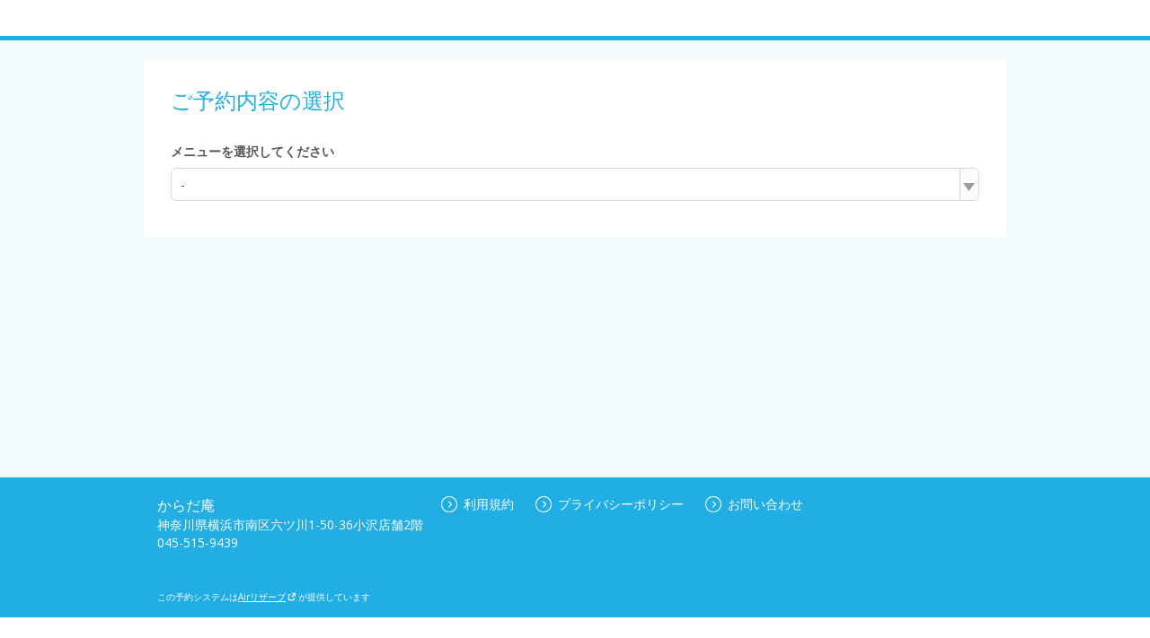

--- FILE ---
content_type: text/html;charset=UTF-8
request_url: https://airrsv.net/kokoro-an/calendar
body_size: 5947
content:



<!DOCTYPE HTML>
<html lang="ja">
    <head>
        <meta http-equiv="cache-control" content="no-cache, no-store, must-revalidate, private">
        <meta http-equiv="pragma" content="no-cache">
        <meta http-equiv="expires" content="-1">
        <meta name="format-detection" content="telephone=no">
        
            
            
            
        
  <meta charset="utf-8">
  <meta http-equiv="X-UA-Compatible" content="IE=edge">
  <meta name="viewport" content="width=device-width,initial-scale=1,maximum-scale=1,user-scalable=no">
  
  
    
    
      
      
        <title>ご予約内容の選択｜からだ庵</title>
      
    
    
    
  
  <link rel="stylesheet" href="//cdn.airrsv.net/css/common.css?date=20251216054642">
  <link rel="stylesheet" href="https://fonts.googleapis.com/css?family=Open+Sans:400,600">

  <!--[if lt IE 9]>
  <script src="//cdn.airrsv.net/js/lib/html5shiv.min.js?date=20251216054642"></script>
  <![endif]-->

  
    <script type="application/ld+json">
      { "@context": "https://schema.org", "@type": "Organization", "name": "Airリザーブ", "url": "https://airrsv.net/kokoro-an/calendar", "sameAs": "https://airregi.jp/reserve/", "logo": "https://cdn.airregi.jp/reserve/img/common/fb_logo.png", "description": "「Airリザーブ」は、株式会社リクルートが提供する予約システムです。初めての方でもカンタンに利用でき、予約管理業務の効率化と予約数・売上アップをサポートします。" }
    </script>
  

        <!--[if lt IE 9]>
        <script src="//cdn.airrsv.net/js/lib/html5shiv.min.js?date=20251216054642"></script>
        <![endif]-->
        
        
    </head>
    <body class="userCustomColor01">
        
        <div class="ly-wrapper">
            
                

<header id="style-header" class="ly-header">
  <div class="ly-headerInner">
    <h1 class="siteTitle">
    
    </h1>
  </div>
</header>
            
            
            <main class="ly-main">
                


	
	
		
	


                
                <section class="ly-mainSectionLv1 is-scheduleBox type-staff">
                    <h1 class="hdLv1">ご予約内容の選択</h1>
                    
                    <p class="ly-mainMsg is-alert" style="display:none" data-bind="visible: isMenuEmpty()">
                        
                            
                            選択可能な予約メニューがありません。<br/>お手数ですが、しばらくしてからもう一度ご利用いただくか、店舗までご連絡ください。
                        
                        
                    </p>
                    <div data-bind="visible: !isMenuEmpty()">
                        



                    </div>
                    <div class="scheduleCtl" data-bind="visible: !isMenuEmpty()">
                        <input type="hidden" id="isLessonType" value="">
                        <div class="categorizeBox is-service" id="js-categorizeService" data-bind="event: { click: function(data, event) { stopEvent(data, event, 'menu') } }">
                            
                                <p class="ly-mainMsg is-explanation is-bold" data-bind="visible: !isMenuEmpty()">
                                    メニューを選択してください
                                </p>
                            
                            <div class="categorizeBoxInner">
                                
                                    
                                    
                                        <p id="menuCategorizeTitle" class="categorizeTitle js-categorizeTitle"></p>
                                        
                                        <ul class="categorizeList js-categorizeList" id="menuId">
                                            <!-- ko foreach: menuList -->
                                            <li id="menuCategorizeListItem" class="categorizeListItem js-categorizeListItem" data-bind="click: $parents[0].menuListClickTrigger.bind($data, $element)">
                                                <div data-bind="if: caption">
                                                    <a href=""><span class="menuNm" data-bind="text: menuNm"></span><span class="catchPhrase dropDownCatchPhrase" data-bind="text: '：' + caption "></span>
                                                    <!-- ko if: settlementMethodKbn -->
                                                    <!-- ko if: settlementMethodKbn && settlementMethodKbn.length === 1 && settlementMethodKbn[0] === 'KeyONLINE' -->
                                                    <div class='display-flex dropdown-card-icon'><span class='ico-card'></span><p class='settlementMethodKbnOnlineP pullDown'>オンライン決済専用</p></div>
                                                    <!-- /ko -->
                                                    <!-- /ko -->
                                                    </a>
                                                </div>
                                                <div data-bind="ifnot: caption">
                                                    <a href=""><span class="menuNm" data-bind="text: menuNm"></span>
                                                    <!-- ko if: settlementMethodKbn -->
                                                    <!-- ko if: settlementMethodKbn && settlementMethodKbn.length === 1 && settlementMethodKbn[0] === 'KeyONLINE' -->
                                                    <div class='display-flex dropdown-card-icon'><span class='ico-card'></span><p class='settlementMethodKbnOnlineP pullDown'>オンライン決済専用</p></div>
                                                    <!-- /ko -->
                                                    <!-- /ko -->
                                                    </a>
                                                </div>
                                            </li>
                                            <!-- /ko -->
                                        </ul>
                                    
                                
                                <table class="notation is-amount type-staff" data-bind="visible: enableCalendar() && menuSettlementMethodKbn() === 'KeyONLINE'">
                                    <tbody>
                                        <tr>
                                            <td valign="top">
                                                <span class="fixWidth">料金<span class="amoutTax">（税込）</span></span>：
                                            </td>
                                            <td data-bind="html: btlAmount"/>
                                        </tr>
                                    </tbody>
                                </table>
                                <p class="notation is-time type-staff" data-bind="visible: enableCalendar() && menuSettlementMethodKbn() === 'KeyONLINE' && menuBtlSelectMethodKbn() === 'KeyANY'"><span class="fixWidth">利用時間</span>：<span data-bind="text: btlTitle"></span></p>
                                <p class="notation is-time type-staff" data-bind="visible: enableCalendar() && menuSettlementMethodKbn() === 'KeyONLINE' && menuBtlSelectMethodKbn() === 'KeyFIXED'"><span class="fixWidth">利用時間</span>：<span data-bind="text: btlTitle"></span></p>
                                <p class="notation is-time type-staff" data-bind="visible: enableCalendar() && menuSettlementMethodKbn() !== 'KeyONLINE', text: btlTitle"></p>
                                <p class="notation is-alert type-staff" data-bind="visible: enableCalendar() === false || !isDispCalender()">
                                    受付期間外のため、予約できません。
                                </p>
                                <p class="notation reserveEnabledPeriod type-staff" style="display:none;" data-bind="visible: enableCalendar() && isDispCalender() === true">
                                    <span class="reserveEnabledPeriodTtl">現在予約できる期間：</span>
                                    <span class="reserveEnabledPeriodDt"><span class="js-reserveEnableStartPeriod"></span><span class="js-reserveEnableEndPeriod"></span></span>
                                </p>
                                <p class="notation type-staff"><span class="js-reservePeriod"></span></p>
                                <p class="notation type-staff" data-bind="visible: initDisplay() === false">受付締切：<span class="js-reserveAcceptEnd"></span></p>
                                <p class="notation type-staff" data-bind="visible: initDisplay() === false">受付開始：<span class="js-reserveAcceptStart"></span></p>
                                <p class="notation type-staff" style="display:none;" data-bind="visible: showMenuNotice">
                                    こちらのメニューは仮予約の受付となります
                                </p>
                            </div>
                        </div>
                        
                        <div class="categorizeBox is-resorce" id="js-categorizeResorce" data-bind="visible: enableCalendar(), event: { click: function(data, event) { stopEvent(data, event, 'resource') } }">
                            <!-- ko foreach: resrcSchdlList -->
                            <p class="ly-mainMsg is-explanation is-bold" data-bind="text : resrcSchdlDto.schdlNm + 'を選択してください', css : { hide : resrcSchdlItemDtoList.dtos.length <= 1}"></p>
                            <div class="categorizeBoxInner type-staff" data-bind=", css : { hide : resrcSchdlItemDtoList.dtos.length <= 1}">
                                <p class="categorizeTitle js-categorizeTitle" id="resrcCategorizeTitle" data-bind="attr : {'resrcSchdlId': resrcSchdlDto.resrcSchdlId, schdlKbn : resrcSchdlDto.schdlKbn}">
                                    <!-- ko text : 'すべての' + resrcSchdlDto.schdlNm --><!-- /ko -->
                                    <span class="icn icnCategorizeArrowR"></span>
                                </p>
                                <ul class="categorizeList js-categorizeList js-categorizeListItemTarget">
                                    <li class="categorizeListItem js-categorizeListItem js-childListItem">
                                        <a href="" data-bind="
                                            text  : 'すべての' + resrcSchdlDto.schdlNm,
                                            attr  : {
                                              resrcSchdlId : resrcSchdlDto.resrcSchdlId,
                                              schdlKbn     : resrcSchdlDto.schdlKbn
                                            },
                                            click : $parents[0].resourceClickTrigger.bind($data, $element)
                                            ">
                                        </a>
                                    </li>
                                    <!-- ko foreach: resrcSchdlItemDtoList.dtos -->
                                    <li class="categorizeListItem js-categorizeListItem js-childListItem">
                                        <a href="" data-bind="
                                            text  : schdlNm,
                                            attr  : {
                                              resrcSchdlId : resrcSchdlId,
                                              schdlKbn     : schdlKbn
                                            },
            click : $parents[1].resourceClickTrigger.bind($data, $element)
          ">
                                        </a>
                                    </li>
                                    <!-- /ko -->
                                </ul>
                            </div>
                            <!-- /ko -->
                        </div>

                        <div data-bind="visible: isDispCalender() === true">
                            <div class="ctlListWrap type-staff" data-bind="visible: enableCalendar()">
                                <p id="selectMessage" class="ly-mainMsg is-explanation is-bold" data-bind="visible: !isMenuEmpty()">
                                    ご利用開始日時を選択してください
                                </p>

                                <div class="searchBox" id="js-refineRangeService" data-bind="event: { click: function(data, event) { stopEvent(data, event, 'menu') } }">
                                    <div class="searchBoxInner"  data-bind="visible: isDispCalenderRange() === true">
                                        <!-- [空き枠絞り込み時間リスト] -->
                                        <table class="searchBox">
                                            <td class="searchBoxTitle">空き時間</td>
                                            <td class="searchBoxList"><select class="searchBoxItem" id="searchBoxItem"></select></td>
                                            <td class="searchBoxTitle">で絞り込む</td>
                                        </table>
                                    </div>
                                </div>

                                <ul class="navigationList type-listH type-staff">
                                    <div class="staff-width">
                                        <li class="ctlListItem listPrev type-staff" data-bind="click: prevPeriod, css: { 'is-disabled' : !prevPeriodBtnVisible() }">
                                            <span class="icn icnPrev"></span>
                                        </li>
                                        <li class="ctlListItem listDate type-staff" data-bind="text: displayPeriod"></li>
                                        <li class="ctlListItem listNext type-staff" data-bind="click: nextPeriod, css: { 'is-disabled' : !nextPeriodBtnVisible() }">
                                            <span class="icn icnNext"></span>
                                        </li>
                                    </div>
                                </ul>
                            </div>
                        </div>
                    </div>
                    <!-- /.scheduleCtl -->
                    
                    <div data-bind="visible: isDispCalender() === true">
                        <ul class="scheduleStatusList listH type-staff" data-bind="visible: enableCalendar() && !isMenuEmpty()">
                        </ul>
                    </div>
                    <div data-bind="visible: isDispCalender() === true">
                        <div class="scheduleTblSectionWrap type-staff" id="scheduleTblSectionHourUnit" data-bind="visible: enableCalendar() && !isMenuEmpty()">
                            <input type="hidden" value="KeySTAFF_SCHDL" name="defaultSchdlType" id="defaultSchdlType" />
                            <table class="scheduleTbl is-scheduleHeader is-staff" data-bind="css: {'type-day': !isWeekViewMode(),  'type-week': isWeekViewMode()}">
                                <thead>
                                    <tr>
                                        <th class="scheduleHeaderCell thCell type-staff"></th>
                                        <!--ko foreach: calendarHeaderList -->
                                        <td class="scheduleHeader--day is-staff" data-bind="
            html : $parents[0].fmtHeaderDateStaff($data),
            css  : {'is-today': $parents[0].isToday($data)() && $parents[0].isWeekViewMode()}
          ">
                                        </td>
                                        <!--/ko -->
                                    </tr>
                                </thead>
                            </table>
                            <div class="scheduleTblWrap scheduleTblWrapHourUnit is-staff" id="js-scheduleTblWrapHourUnit">
                                <table class="scheduleTbl is-scheduleBody type-staff" data-bind="css: {'is-noMenu': isMenuEmpty() }">
                                    <tbody>
                                        <tr>
                                            <th class="scheduleBodyCell thCell">
                                                <div>
                                                    <ul class="cellList">
                                                        <!-- ko foreach: getCalendarRangeList() -->
                                                        <li class="cellListItemHourUnit timeAsixHourUnit" data-bind="text: $data"></li>
                                                        <!-- /ko-->
                                                    </ul>
                                                </div>
                                            </th>
                                            <!--ko foreach: {data: calendarHeaderCntList() }-->
                                            <td class="scheduleBodyCell tdCell">
                                                <div class="cellListWrap js-selectMenu" style="overflow: hidden;">
                                                    <ul class="cellList">
                                                        <!-- ko foreach: $parents[0].calendarHourCnt -->
                                                        <li class="cellListItem cellHeightHourUnit">
                                                            <ul class="laneList">
                                                                <!-- ko if: $parents[1].isMarkVisible($index(), $parentContext.$index(), 3) === false -->
                                                                <li class="laneListItem" data-bind="
                            attr  : {'resever-date': $parents[1].bookingDateTime($parentContext.$index(), $data, 0), 'headerIndex': $parentContext.$index() },
                            click : $parents[1].createNewBooking.bind($data, $element), style:{height: ($parents[1].cellHeight) + 'px'}
                                                                    ">
                                                                    <!-- ko if: $parents[1].isMarkVisible($index(), $parentContext.$index(), 1) -->
                                                                    <div class="iconBox">
                                                                        <div class="circle"></div>
                                                                    </div>
                                                                    <!-- /ko -->
                                                                    <!-- ko if: $parents[1].isMarkVisible($index(), $parentContext.$index(), 2) -->
                                                                    <div class="iconBox">
                                                                        <div class="triangle"></div>
                                                                    </div>
                                                                    <!-- /ko -->
                                                                </li>
                                                                <!-- /ko -->
                                                                <!-- ko if: $parents[1].isMarkVisible($index(), $parentContext.$index(), 3) -->
                                                                <li class="laneListItem disabled" data-bind="
                            attr  : {'resever-date': $parents[1].bookingDateTime($parentContext.$index(), $data, 0), 'headerIndex': $parentContext.$index() },
                            style : {height: ($parents[1].cellHeight) + 'px'}
                                                                    ">
                                                                    <div class="iconBox disabled">
                                                                        <div class="cross"></div>
                                                                    </div>
                                                                </li>
                                                                <!-- /ko -->
                                                            </ul>
                                                        </li>
                                                        <!-- /ko -->
                                                    </ul>
                                                </div>
                                            </td>
                                            <!-- /ko -->
                                        </tr>
                                    </tbody>
                                </table>
                            </div>
                            <table class="scheduleTbl">
                                <tr class="guide">
                                    <td class="circle"></td> <td class="text">予約可能な時間があります</td>
                                    <td class="triangle"></td><td class="text">残りわずか</td>
                                    <td class="cross"></td><td class="text">予約できません</td>
                                </tr>
                            </table>
                        </div>
                    </div>                    
                </section>
            </main>
            
            <input type="hidden" value="S00003D1B9" name="defaultSchdlId" id="defaultSchdlId"/>
            <input type="hidden" value="KR00784974" name="clientId" id="clientId"/>
            <input type="hidden" value="KR00784974" name="sc_storeId" id="sc_storeId" />
            <input type="hidden" data-bind="text: selectedSchdlId" name="selectedSchdlId" id="selectedSchdlId" />
            <input type="hidden" value="" name="reserveUrl" id="reserveUrl"/>
            <input type="hidden" value="KeySTAFF_SCHDL" name="defaultSchdlType" id="defaultSchdlType"/>
            <input type="hidden" value="KeyMIN_30" name="bookingDtRoundingKbn" id="bookingDtRoundingKbn"/>
            <input type="hidden" value="1768706838820" name="serverTime" id="serverTime"/>
            <input type="hidden" value="false" name="embedflg" id="embedflg"/>
            <input type="hidden" value="" id="redirectMenuId"/>
            <input type="hidden" value="" id="specifyMenuId"/>
            
                



<footer id="style-footer" class="ly-footer">
    <div class="ly-footerInner">
        <address class="footerAddress">
            <p>からだ庵</p>
            <p>神奈川県横浜市南区六ツ川1-50-36小沢店舗2階</p>
            
            
                <p id="js-tel" class="fotterTellSP js-deviceChangeSP hide"><a href="tel:045-515-9439">045-515-9439</a></p>
                <p class="fotterTellPC js-deviceChangePC hide">045-515-9439</p>
            
        </address>
        <ul class="txtLinks free">
            <li>
                <a href="https://airrsv.net/kokoro-an/policy/agreement/" target="_blank"><span class="icn icnLinkRW"></span>利用規約</a>
            </li>
            <li>
                <a href="https://airrsv.net/kokoro-an/policy/privacyPolicy/" target="_blank"><span class="icn icnLinkRW"></span>プライバシーポリシー</a>
            </li>
            
            
            
            
                <li>
                    <a href="https://airrsv.net/kokoro-an/contact" target="_blank"><span class="icn icnLinkRW"></span>お問い合わせ</a>
                </li>
            
        </ul>
        
            <div class="free-fotter-linkWrapper">
                <p class="promo-link-description">この予約システムは<a href="https://airregi.jp/reserve/?vos=otrsvxototzzx00000098" class="fotter-promoLink" target="_blank" onclick="scCustomLinkSendAll('airrsv:footer:promositeLink:click','', {eVar1: 'PFRSV010301P'})">Airリザーブ<img src="/img/icon/open_link_white.svg?date=20251216054642" alt=""></a>が提供しています</p>
            </div>
        
    </div>
</footer>

            
        </div>
        

<input type="hidden" name="_csrf" value="a0563fcd-9614-4823-822d-6cdcfc2764eb"/>
<input type="hidden" id="sid" name="apiAuthDto.sid" value="null" />
<input type="hidden" id="token" name="apiAuthDto.token" value="null" />

        <!--[if gte IE 9]><!-->
        <script src="//cdn.airrsv.net/js/lib/jquery-2.1.1.min.js?date=20251216054642"></script><!--<![endif]-->
        <!--[if lt IE 9]>
        <script src="//cdn.airrsv.net/js/lib/jquery-1.11.1.min.js?date=20251216054642"></script>
        <![endif]-->
        


<!--[if gte IE 9]><!-->
<script src="//cdn.airrsv.net/js/lib/jquery-2.1.1.min.js?date=20251216054642"></script>
<!--<![endif]-->
<!--[if lt IE 9]>
<script src="//cdn.airrsv.net/js/lib/jquery-1.11.1.min.js?date=20251216054642"></script>
<![endif]-->


<script type="text/javascript" src="//cdn.airrsv.net/js/com/jquery.serialize-object.min.js?date=20251216054642"></script>
<!--<script type="text/javascript" src="//cdn.airrsv.net/js/com/jquery-ui.min.js?date=20251216054642"></script>-->
<!--<script type="text/javascript" src="//cdn.airrsv.net/js/com/jquery-ui-i18n.min.js?date=20251216054642"></script>-->
<!--<script type="text/javascript" src="//cdn.airrsv.net/js/com/datepicker.js?date=20251216054642"></script>-->
<script type="text/javascript" src="//cdn.airrsv.net/js/com/knockout-3.0.0rc.js?date=20251216054642"></script>
<script type="text/javascript" src="//cdn.airrsv.net/js/com/knockout.mapping-latest.js?date=20251216054642"></script>
<script type="text/javascript" src="//cdn.airrsv.net/js/common.js?date=20251216054642"></script>
<script type="text/javascript">
    var AJAX_COMMON_HOST = "//airrsv.net";
    var AJAX_CARD_HOST = "https://cdst.airrsv.net";
    var COOKIE_DOMAIN_BASE = "airrsv.net";
    var COOKIE_DOMAIN_API_BASE = "airrsv.net";
    var FRONT_URL = "/kokoro-an";
</script>

<script type="text/javascript" src="//cdn.airrsv.net/js/airReserveUI.js?date=20251216054642"></script>
<script type="text/javascript" src="//cdn.airrsv.net/js/com/submitCtrl.js?date=20251216054642"></script>
<script type="text/javascript" src="//cdn.airrsv.net/js/com/RSVConstants.js?date=20251216054642"></script>
<script type="text/javascript" src="//cdn.airrsv.net/js/com/AjaxCommon.js?date=20251216054642"></script>
<script type="text/javascript" src="//cdn.airrsv.net/js/com/jquery.cookie.js?date=20251216054642"></script>
<script type="text/javascript" src="//cdn.airrsv.net/js/sitecatalyst/s_code_front.js?date=20251216054642"></script>
<!--<script type="text/javascript" src="//cdn.airrsv.net/js/com/spf_lib_pc.js?date=20251216054642"></script>-->

<script type="text/javascript">
	var _scaleKbn = "KeyMIN_30";
</script>

<!-- ページング用 -->
<script type="text/html" id="paginationTemplate">
    <p class="resultNumTxt">全<span data-bind="text: dataCount"></span>件中 <span data-bind="text: (pageNumber() * size()) + 1">1</span>〜<span data-bind="text: Math.min(pageNumber() * size() + size(), dataCount())">5</span>件</p>
    <ul class="paginate linkList" data-bind="css:{ hide: allPages() == 0}">
        <li class="prev"><a href="#" data-bind="click: gotoPrevPage, css: {hide: currentIndex() <= 0}">
            <span class="icn icnPrev"></span>
            </a>
        </li>
        <li class="continue" data-bind="css: {hide: (currentIndex() <= displayItemsLeft()) }">...</li>
    <!-- ko foreach: getAllPages-->
        <li data-bind="css: { current: $parents[0].currentIndex() == $index(), hide: ($parents[0].currentIndex() - $index() >  $parents[0].displayItemsLeft() && $parents[0].allPages() - $index() > $parents[0].maxDisplayItems())
            || ($index() - $parents[0].currentIndex() > $parents[0].displayItemsLeft() && $index() > $parents[0].maxDisplayItems() -1) }">
            <!-- ko if: $parents[0].currentIndex() != $index() -->
            <a href="#" data-bind="attr:{pgIndex: $index()}, text: $data, click: $parents[0].paginateClicked">5</a>
            <!-- /ko -->
            <!-- ko if: $parents[0].currentIndex() == $index() -->
            <span data-bind="text: $data"></span>
            <!-- /ko -->
        </li>
    <!-- /ko -->
        <li class="continue" data-bind="css: {hide: (allPages() - currentIndex() <= maxDisplayItems() - displayItemsLeft()) }">...</li>
        <li class="next">
            <a href="#" data-bind="click: gotoNextPage, css:{ hide: currentIndex() + 1 >= allPages() }">
                <span class="icn icnNext"></span>
            </a>
        </li>
    </ul>
</script>
<script type="text/javascript" src="//cdn.airrsv.net/js/com/Pagination.js?date=20251216054642"></script>

        <script src="//cdn.airrsv.net/js/common.js?date=20251216054642"></script>
        <script src="//cdn.airrsv.net/js/airReserveUI.js?date=20251216054642"></script>
        
        
        <link type="text/css" href="//cdn.airrsv.net/css/lib/jquery-ui.css?date=20251216054642" rel="stylesheet" />
        <script type="text/javascript" src="//cdn.airrsv.net/js/lib/jquery-ui.min.js?date=20251216054642"></script>
        
        <script type="text/javascript" src="//cdn.airrsv.net/js/lib/jquery-ui-i18n.min.js?date=20251216054642"></script>
        <script type="text/javascript" src="//cdn.airrsv.net/js/sub/datepicker.js?date=20251216054642"></script>
        
        <script src="//cdn.airrsv.net/js/pc/calendar/calendar.js?date=20251216054642"></script>
        <script src="//cdn.airrsv.net/js/pc/calendar/staff.js?date=20251216054642"></script>
        <script src="//cdn.airrsv.net/js/sub/schedule.js?date=20251216054642"></script>
        <script src="//cdn.airrsv.net/js/pc/calendar/schdlsa.js?date=20251216054642"></script>
        
<div style="display: none;">
<script type="text/javascript">
s.pageName='PFSCH010101P';
s.prop14='ja';
s.prop15='非ログイン';
s.eVar3='スタッフ型スケジュール';

/************* DO NOT ALTER ANYTHING BELOW THIS LINE ! **************/
var s_code=s.t();if(s_code)document.write(s_code);
</script>
</div>
    </body>
</html>


--- FILE ---
content_type: application/javascript
request_url: https://cdn.airrsv.net/js/com/submitCtrl.js?date=20251216054642
body_size: 246
content:
var isDoubleSubmitFlag = false;

function isDoubleSubmit() {
	if (isDoubleSubmitFlag)
		return true;
	isDoubleSubmitFlag = true;
	return false;
};

function rsvSubmit(formName, action) {
	if (isDoubleSubmit())
		return;
	if (action != null) {
		document.forms[formName].action = action;
	}
	document.forms[formName].submit();
};

$(function() {
	$('.doubleSubmit').submit(function() {
		if (isDoubleSubmit())
			return false;
	});
	$('a.doubleSubmit').click(function() {
		if (isDoubleSubmit())
			return false;
	});
	$(window).bind('pageshow', function(event) {
		isDoubleSubmitFlag = false;
	});
});

--- FILE ---
content_type: application/x-javascript;charset=utf-8
request_url: https://aa-metrics.airrsv.net/id?d_visid_ver=4.4.0&d_fieldgroup=A&mcorgid=840813355385EAFC0A490D4D%40AdobeOrg&mid=55525297356114761134623413279036564672&ts=1768706840716
body_size: -40
content:
{"mid":"55525297356114761134623413279036564672"}